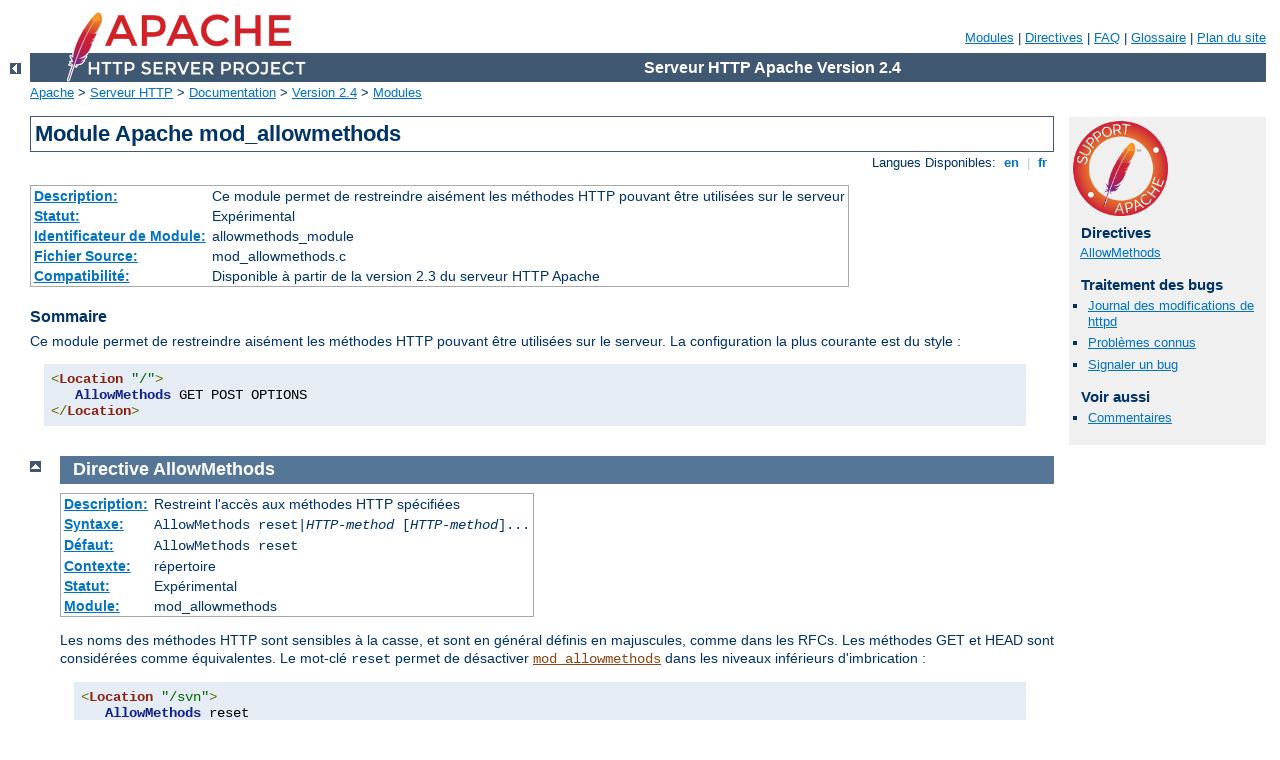

--- FILE ---
content_type: text/html
request_url: http://dentalupload.com/manual/fr/mod/mod_allowmethods.html
body_size: 2980
content:
<?xml version="1.0" encoding="UTF-8"?>
<!DOCTYPE html PUBLIC "-//W3C//DTD XHTML 1.0 Strict//EN" "http://www.w3.org/TR/xhtml1/DTD/xhtml1-strict.dtd">
<html xmlns="http://www.w3.org/1999/xhtml" lang="fr" xml:lang="fr"><head>
<meta content="text/html; charset=UTF-8" http-equiv="Content-Type" />
<!--
        XXXXXXXXXXXXXXXXXXXXXXXXXXXXXXXXXXXXXXXXXXXXXXXXXXXXXXXXXXXXXXXXX
              This file is generated from xml source: DO NOT EDIT
        XXXXXXXXXXXXXXXXXXXXXXXXXXXXXXXXXXXXXXXXXXXXXXXXXXXXXXXXXXXXXXXXX
      -->
<title>mod_allowmethods - Serveur HTTP Apache Version 2.4</title>
<link href="../../style/css/manual.css" rel="stylesheet" media="all" type="text/css" title="Main stylesheet" />
<link href="../../style/css/manual-loose-100pc.css" rel="alternate stylesheet" media="all" type="text/css" title="No Sidebar - Default font size" />
<link href="../../style/css/manual-print.css" rel="stylesheet" media="print" type="text/css" /><link rel="stylesheet" type="text/css" href="../../style/css/prettify.css" />
<script src="../../style/scripts/prettify.min.js" type="text/javascript">
</script>

<link href="../../images/favicon.png" rel="shortcut icon" /></head>
<body>
<div id="page-header">
<p class="menu"><a href="../mod/index.html">Modules</a> | <a href="../mod/directives.html">Directives</a> | <a href="http://wiki.apache.org/httpd/FAQ">FAQ</a> | <a href="../glossary.html">Glossaire</a> | <a href="../sitemap.html">Plan du site</a></p>
<p class="apache">Serveur HTTP Apache Version 2.4</p>
<img alt="" src="../../images/feather.png" /></div>
<div class="up"><a href="./index.html"><img title="&lt;-" alt="&lt;-" src="../../images/left.gif" /></a></div>
<div id="path">
<a href="http://www.apache.org/">Apache</a> &gt; <a href="http://httpd.apache.org/">Serveur HTTP</a> &gt; <a href="http://httpd.apache.org/docs/">Documentation</a> &gt; <a href="../index.html">Version 2.4</a> &gt; <a href="./index.html">Modules</a></div>
<div id="page-content">
<div id="preamble"><h1>Module Apache mod_allowmethods</h1>
<div class="toplang">
<p><span>Langues Disponibles: </span><a href="../../en/mod/mod_allowmethods.html" hreflang="en" rel="alternate" title="English">&nbsp;en&nbsp;</a> |
<a href="../../fr/mod/mod_allowmethods.html" title="Français">&nbsp;fr&nbsp;</a></p>
</div>
<table class="module"><tr><th><a href="module-dict.html#Description">Description:</a></th><td>Ce module permet de restreindre aisément les méthodes HTTP
pouvant être utilisées sur le serveur</td></tr>
<tr><th><a href="module-dict.html#Status">Statut:</a></th><td>Expérimental</td></tr>
<tr><th><a href="module-dict.html#ModuleIdentifier">Identificateur de Module:</a></th><td>allowmethods_module</td></tr>
<tr><th><a href="module-dict.html#SourceFile">Fichier Source:</a></th><td>mod_allowmethods.c</td></tr>
<tr><th><a href="module-dict.html#Compatibility">Compatibilité:</a></th><td>Disponible à partir de la version 2.3 du serveur HTTP Apache</td></tr></table>
<h3>Sommaire</h3>

<p>Ce module permet de restreindre aisément les méthodes HTTP
pouvant être utilisées sur le serveur. La configuration la plus courante
est du style :</p>

<pre class="prettyprint lang-config">&lt;Location "/"&gt;
   AllowMethods GET POST OPTIONS
&lt;/Location&gt;</pre>


</div>
<div id="quickview"><a href="https://www.apache.org/foundation/contributing.html" class="badge"><img src="../../images/SupportApache-small.png" alt="Support Apache!" /></a><h3 class="directives">Directives</h3>
<ul id="toc">
<li><img alt="" src="../../images/down.gif" /> <a href="#allowmethods">AllowMethods</a></li>
</ul>
<h3>Traitement des bugs</h3><ul class="seealso"><li><a href="https://www.apache.org/dist/httpd/CHANGES_2.4">Journal des modifications de httpd</a></li><li><a href="https://bz.apache.org/bugzilla/buglist.cgi?bug_status=__open__&amp;list_id=144532&amp;product=Apache%20httpd-2&amp;query_format=specific&amp;order=changeddate%20DESC%2Cpriority%2Cbug_severity&amp;component=mod_allowmethods">Problèmes connus</a></li><li><a href="https://bz.apache.org/bugzilla/enter_bug.cgi?product=Apache%20httpd-2&amp;component=mod_allowmethods">Signaler un bug</a></li></ul><h3>Voir aussi</h3>
<ul class="seealso">
<li><a href="#comments_section">Commentaires</a></li></ul></div>

<div class="top"><a href="#page-header"><img alt="top" src="../../images/up.gif" /></a></div>
<div class="directive-section"><h2><a name="allowmethods" id="allowmethods">Directive</a> <a name="AllowMethods" id="AllowMethods">AllowMethods</a></h2>
<table class="directive">
<tr><th><a href="directive-dict.html#Description">Description:</a></th><td>Restreint l'accès aux méthodes HTTP spécifiées</td></tr>
<tr><th><a href="directive-dict.html#Syntax">Syntaxe:</a></th><td><code>AllowMethods reset|<em>HTTP-method</em>
[<em>HTTP-method</em>]...</code></td></tr>
<tr><th><a href="directive-dict.html#Default">Défaut:</a></th><td><code>AllowMethods reset</code></td></tr>
<tr><th><a href="directive-dict.html#Context">Contexte:</a></th><td>répertoire</td></tr>
<tr><th><a href="directive-dict.html#Status">Statut:</a></th><td>Expérimental</td></tr>
<tr><th><a href="directive-dict.html#Module">Module:</a></th><td>mod_allowmethods</td></tr>
</table>

<p>Les noms des méthodes HTTP sont sensibles à la casse, et sont en
général définis en majuscules, comme dans les RFCs. Les méthodes GET et
HEAD sont considérées comme équivalentes. Le mot-clé
<code>reset</code> permet de désactiver
<code class="module"><a href="../mod/mod_allowmethods.html">mod_allowmethods</a></code> dans les niveaux inférieurs
d'imbrication :</p>

<pre class="prettyprint lang-config">&lt;Location "/svn"&gt;
   AllowMethods reset
&lt;/Location&gt;</pre>


<div class="note"><h3>Avertissement</h3>
  <p>La méthode TRACE ne peut pas être rejetée par ce module ; pour ce
  faire, vous devez utiliser la directive <code class="directive"><a href="../mod/core.html#traceenable">TraceEnable</a></code>.</p>
</div>

<p>Le module <code class="module"><a href="../mod/mod_allowmethods.html">mod_allowmethods</a></code> a été écrit pour
remplacer l'implémentation "bricolée" des directives <code class="directive"><a href="../mod/core.html#limit">Limit</a></code> et <code class="directive"><a href="../mod/core.html#limitexcept">LimitExcept</a></code>.</p>

</div>
</div>
<div class="bottomlang">
<p><span>Langues Disponibles: </span><a href="../../en/mod/mod_allowmethods.html" hreflang="en" rel="alternate" title="English">&nbsp;en&nbsp;</a> |
<a href="../../fr/mod/mod_allowmethods.html" title="Français">&nbsp;fr&nbsp;</a></p>
</div><div class="top"><a href="#page-header"><img src="../../images/up.gif" alt="top" /></a></div><div class="section"><h2><a id="comments_section" name="comments_section">Commentaires</a></h2><div class="warning"><strong>Notice:</strong><br />This is not a Q&amp;A section. Comments placed here should be pointed towards suggestions on improving the documentation or server, and may be removed by our moderators if they are either implemented or considered invalid/off-topic. Questions on how to manage the Apache HTTP Server should be directed at either our IRC channel, #httpd, on Libera.chat, or sent to our <a href="https://httpd.apache.org/lists.html">mailing lists</a>.</div>
<script type="text/javascript"><!--//--><![CDATA[//><!--
var comments_shortname = 'httpd';
var comments_identifier = 'http://httpd.apache.org/docs/2.4/mod/mod_allowmethods.html';
(function(w, d) {
    if (w.location.hostname.toLowerCase() == "httpd.apache.org") {
        d.write('<div id="comments_thread"><\/div>');
        var s = d.createElement('script');
        s.type = 'text/javascript';
        s.async = true;
        s.src = 'https://comments.apache.org/show_comments.lua?site=' + comments_shortname + '&page=' + comments_identifier;
        (d.getElementsByTagName('head')[0] || d.getElementsByTagName('body')[0]).appendChild(s);
    }
    else { 
        d.write('<div id="comments_thread">Comments are disabled for this page at the moment.<\/div>');
    }
})(window, document);
//--><!]]></script></div><div id="footer">
<p class="apache">Copyright 2025 The Apache Software Foundation.<br />Autorisé sous <a href="http://www.apache.org/licenses/LICENSE-2.0">Apache License, Version 2.0</a>.</p>
<p class="menu"><a href="../mod/index.html">Modules</a> | <a href="../mod/directives.html">Directives</a> | <a href="http://wiki.apache.org/httpd/FAQ">FAQ</a> | <a href="../glossary.html">Glossaire</a> | <a href="../sitemap.html">Plan du site</a></p></div><script type="text/javascript"><!--//--><![CDATA[//><!--
if (typeof(prettyPrint) !== 'undefined') {
    prettyPrint();
}
//--><!]]></script>
</body></html>